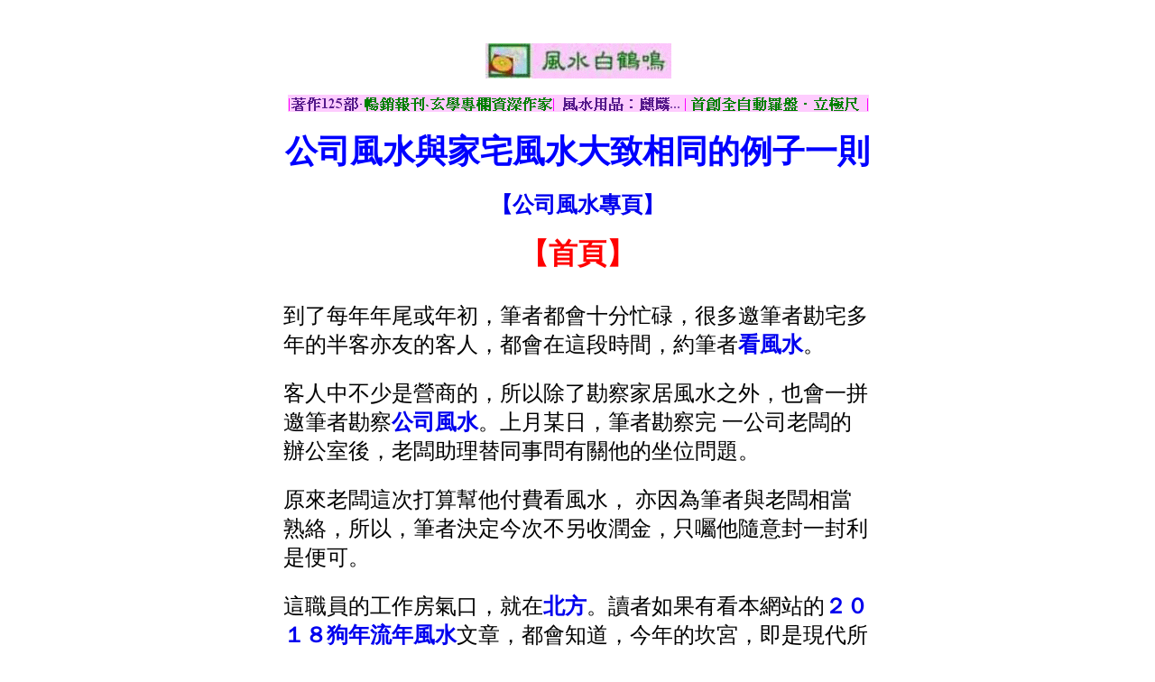

--- FILE ---
content_type: text/html
request_url: https://hokming.com/fengshui-company-fengshui-vs-home-fengshui.htm
body_size: 3274
content:



<html>

<head>
<meta http-equiv="Content-Language" content="ZH-HK">
<meta http-equiv="Content-Type" content="text/html; charset=big5">
<meta name="viewport" content="width=device-width, initial-scale=1.0">
<title>公司風水與家宅風水大致相同的例子一則</title> 
<meta name="description" content="一位公司老闆看完公司辦公室風水後，一位職員亦想筆者看看他的工作房，這裡氣口在北方。今年的坎宮，即北方風水甚差，這職員自從過了立春，他已病了一個星期。本篇講解筆者教他在北方的氣口，擺放風水用品來化解煞氣。"> 
<meta name="keywords" content="公司風水|擺放樹木|2018財位|2018風水｜狗年風水｜2018風水擺設｜2018風水財位|2018風水用品">

<style>
<!--
#fps0    {background-color: #ffccff}
#fps1    {text-decoration: none; font-weight: 700}
#fps2    {text-decoration: none}
#fps3    {margin:15 0; line-height: 200%;}
#fps4    {line-height: 200%; margin-top: 2; margin-bottom: 2}
#fps5 {font-size:18pt;color:#ff00ff;font-weight:bold;}
#fps6 {font-size:14pt;}

span.apple-style-span
	{}
span.apple-style-span
	{}
span.apple-style-span
	{}
span.apple-style-span
	{}
span.apple-style-span
	{}
span.apple-style-span
	{}
-->
</style>

</head>
<body>

    <div align=center>
      <center>
  <table border=0 cellpadding=0 cellspacing=0 style="border-collapse: collapse" bordercolor=#111111 width=44% bordercolorlight=#FFFFFF bordercolordark=#FFFFFF bgcolor=#FFFFFF height="1275">
    <tr>
      <td width=100% height="88">


        <font size="4">



<b>


  <font color="#800080" face mstheme size="2">




  <font face="" color="#0000FF" mstheme>


        <p align="center" style="margin:0 0cm; text-align: center; ">

        <strong>

        <font size="6" color="#FF0000">&nbsp;&nbsp;</font></strong><font color="#0000FF" size="4"><img border="0" src="fengshui-subtitle-page.gif" width="652" height="82"></font></p>


<font face="" mstheme size="2" color="#006600">




        

      </font>


        </font></font>


</b>



<h1 align=center style="text-align:center; line-height:200%; margin-top:5; margin-bottom:5">
<font color="#0000FF">公司風水與家宅風水大致相同的例子一則</font></h1>



<p align=center style="text-align:center; line-height:200%; margin-top:5; margin-bottom:5">
<font size="5">
<strong>
<a style="text-decoration: none" href="fengshui-company-fengshui-main-page.htm">【公司風水專頁】</a></strong></font></p>



</font>

      

    <b>


</h1>

      </td>
    </tr>
    <tr>
      <td width=100% height="1187">





<p id="fps3" align="center">
<b><font size="4">


<a href=http://www.hokming.com id=fps22 style="text-decoration:none">
<font size=6 color="#FF0000">
【首頁】</font></a></font></b></p>





<p id="fps3" align="left" style="margin-top: -5; margin-bottom: 0">
　</p>





<p id="fps3" align="left" style="margin-top: -5; margin-bottom: 0">
<font size="5">
到了每年年尾或年初，筆者都會十分忙碌，很多邀筆者勘宅多年的半客亦友的客人，都會在這段時間，約筆者<strong><a href="fengshui-home-seefengshui.htm" style="text-decoration: none">看風水</a></strong>。</font></p>





<p id="fps3" align="left" style="margin-top: -5; margin-bottom: 0">
　</p>





<p id="fps3" align="left" style="margin-top: -5; margin-bottom: 0">
<font size="5">客人中不少是營商的，所以除了勘察家居風水之外，也會一拼邀筆者勘察<strong><a href="fengshui2018-2018-dog-companyfengshui.htm" style="text-decoration: none">公司風水</a></strong>。上月某日，筆者勘察完 
一公司老闆的辦公室後，老闆助理替同事問有關他的坐位問題。</font></p>





<p id="fps3" align="left" style="margin-top: -5; margin-bottom: 0">
　</p>





<p id="fps3" align="left" style="margin-top: -5; margin-bottom: 0">
<font size="5">原來老闆這次打算幫他付費看風水， 
亦因為筆者與老闆相當熟絡，所以，筆者決定今次不另收潤金，只囑他隨意封一封利是便可。</font></p>





<p id="fps3" align="left" style="margin-top: -5; margin-bottom: 0">
　</p>





<p id="fps3" align="left" style="margin-top: -5; margin-bottom: 0">
<font size="5">
這職員的工作房氣口，就在<strong><a href="fengshui2018-2018-dog-N-fengshuibigshaseat.htm" style="text-decoration: none">北方</a></strong>。讀者如果有看本網站的<strong><a href="fengshui2018-2018-dog-fengshui-mainpage.htm" style="text-decoration: none">２０１８狗年流年風水</a></strong>文章，都會知道，今年的坎宮，即是現代所稱的「北方」有多凶，這職員亦說，自從過了立春，他已病了一個星期，十分辛苦，病得幾乎連起床也沒力氣。</font></p>





<p id="fps3" align="left" style="margin-top: -5; margin-bottom: 0">
　</p>





<p id="fps3" align="left" style="margin-top: -5; margin-bottom: 0">
<font size="5">
他知道老闆會看<strong><a href="fengshui-2018-dog-year-employeefengshui-part2.htm" style="text-decoration: none">辦公室風水</a></strong> 
，所以便托老闆助理幫他找筆者，順便幫他看一看自己的工作間風水。筆者教他在北方的氣口，擺放「六帝尺四把」及「安忍水一瓶」，以及麒麟三隻，來化解煞氣。</font></p>











<p id="fps3" align="left" style="margin-top: -5; margin-bottom: 0">
　</p>





<p id="fps3" align="left" style="margin-top: -5; margin-bottom: 0">
<font size="5">上述這些方法，都已在筆者網站的「２０１８ 
狗年風水專頁」內刊登。筆者也囑他，要注意家居風水，因為公司風水出問題的人士，十居其九，家居風水都會出現同類問題。</font></p>





<p id="fps3" align="left" style="margin-top: -5; margin-bottom: 0">
　</p>





<p id="fps3" align="left" style="margin-top: -5; margin-bottom: 0">
<font size="5">
後來，老闆助理WhatsApp到本公司，說原來該位過立春便病了一個星期的職員，居於獨立屋，而汽車進入的門口，就在家裡的「北方」，這即是犯了２０１８流年風水上北方的「五黃煞」。老闆助理告訴筆者，這位識員也感到嘖嘖稱奇。</font></p>





<p id="fps3" align="left" style="margin-top: -5; margin-bottom: 0">
　</p>





<p id="fps3" align="left" style="margin-top: -5; margin-bottom: 0">
<font size="5">
這位識員在公司風水的氣口在北方，家居風水的氣口（門口在風水專業用語又稱為「氣口」）也在北方，是否巧合﹖大家有機會可以多作印證，便會明白筆者所言非虛。<br>
　</font></p>





        <p align="right" style="line-height: 200%; margin-top: -5; margin-bottom: 0">
        <font size="5">風水玄學權威<b><a href=fengshuimaster-mainpage.htm id=fps8 style="text-decoration: none">白鶴鳴</a></b>&nbsp; <br>
&nbsp;&nbsp;&nbsp;&nbsp;&nbsp;&nbsp;&nbsp; 本文刊載日期2018年3月9日</font></p>





        <p align="right" style="line-height: 200%; margin-top: 21; margin-bottom: 18">
        </font></p>


    <p align="center">


    <font color="#00FFFF" size="5">
    <span style="background-color: #0000FF">由白鶴鳴老師幫你改好名——收費$1,388起</span></font></p>
<p></p>
      


</span></span></span></span></span></span>
      


        </span>
      


</font>


        </span></span>
<p id="fps35" align="center" style="line-height: 200%; margin-top: 5; margin-bottom: 5">
俗語常說：「唔怕生壞命，最怕改壞名」。 <br>
如果你自覺命途多阻、運氣不濟，希望改進日後的運程……<br>
如果你剛為人父母，望日後子女成為人中龍鳳、運程亨通；<br>
你都可以藉著改名來增強自己的運氣，<br>
可致電我們 ～ 預約白鶴鳴大師<br>
查詢電話﹕（852）2388 6878<p id="fps36" align="center" style="line-height: 200%; margin-top: 5; margin-bottom: 5">
　<p id="fps37" align="center" style="line-height: 200%; margin-top: 5; margin-bottom: 5">
<b>
<font size="5" color="#0000FF">最受歡迎風水用品</font></b><p id="fps38" align="center" style="line-height: 200%; margin-top: 5; margin-bottom: 5">
<a href="fengshui-product.htm">
<img border="0" src="products-small.jpg" alt="開光風水用品" width="306" height="138"></a>,<p id="fps39" align="center" style="line-height: 200%; margin-top: 5; margin-bottom: 5">
　<font size="4"><p align=center>

    <font mstheme size=4 face=>


<a href=new_page_12.htm style="text-decoration: none; background-color: #00FF00">
<font size=5>訂購風水用品專頁</font></a></font mstheme></p>
      <p></p>


      <p id=fps40 align=center>
      <font size=4 color=#0000FF>風水八字改名--預約．TEL：9838 3838<br>
      </font>
      <br>
      <font color=#FF0000>歡迎轉載內容，敬請尊重版權，<br>
      請列明出處及連結「www.hokming.com」，謝謝!</font></p>


      <p id=fps4 align=center>
      　</p>

      <p id="fps19" align="center">
      <img border="0" src="fengshui-baseline-fromgoogle-20082016.jpg" width="315" height="1"><font color=#FF0000><br>
　</font></font><span id=fps26 style="font-size: 18pt; color: #ff00ff; font-weight: bold"><span class="apple-style-span"><span style="color: #0000FF; font-weight:700; font-family:Times New Roman" lang="EN-US"><span lang="EN-US" style="font-family: Times New Roman; color: blue; text-decoration:none; text-underline:none; background-color:#ffccff" id="fps28"><span class="Apple-style-span" style="border-collapse: separate; color: rgb(0, 0, 0); font-family: Times New Roman; font-style: normal; font-variant: normal; font-weight: normal; letter-spacing: normal; line-height: normal; orphans: 2; text-align: -webkit-auto; text-indent: 0px; text-transform: none; white-space: normal; widows: 2; word-spacing: 0px; -webkit-border-horizontal-spacing: 0px; -webkit-border-vertical-spacing: 0px; -webkit-text-decorations-in-effect: none; -webkit-text-size-adjust: auto; -webkit-text-stroke-width: 0px; font-size: medium"><span class="Apple-style-span" style="border-collapse: separate; color: rgb(0, 0, 0); font-style: normal; font-variant: normal; font-weight: 700; letter-spacing: normal; line-height: normal; orphans: 2; text-align: -webkit-auto; text-indent: 0px; text-transform: none; white-space: normal; widows: 2; word-spacing: 0px; -webkit-border-horizontal-spacing: 0px; -webkit-border-vertical-spacing: 0px; -webkit-text-decorations-in-effect: none; -webkit-text-size-adjust: auto; -webkit-text-stroke-width: 0px; font-size: medium"><span class="Apple-style-span" style="color: rgb(0, 0, 0); font-family: 'Times New Roman'; font-style: normal; font-variant: normal; font-weight: normal; letter-spacing: normal; line-height: normal; orphans: 2; text-align: -webkit-auto; text-indent: 0px; text-transform: none; white-space: normal; widows: 2; word-spacing: 0px; -webkit-text-decorations-in-effect: none; -webkit-text-size-adjust: auto; -webkit-text-stroke-width: 0px; background-color: #FFFFFF; font-size: medium"><span class="Apple-style-span" style="border-collapse: separate; font-style: normal; font-variant: normal; letter-spacing: normal; line-height: normal; orphans: 2; text-align: -webkit-auto; text-indent: 0px; text-transform: none; white-space: normal; widows: 2; word-spacing: 0px; -webkit-border-horizontal-spacing: 0px; -webkit-border-vertical-spacing: 0px; -webkit-text-decorations-in-effect: none; -webkit-text-size-adjust: auto; -webkit-text-stroke-width: 0px; font-size: medium"><span class="Apple-style-span" style="border-collapse: separate; color: rgb(0, 0, 0); font-style: normal; font-variant: normal; letter-spacing: normal; line-height: normal; orphans: 2; text-align: -webkit-auto; text-indent: 0px; text-transform: none; white-space: normal; widows: 2; word-spacing: 0px; -webkit-border-horizontal-spacing: 0px; -webkit-border-vertical-spacing: 0px; -webkit-text-decorations-in-effect: none; -webkit-text-size-adjust: auto; -webkit-text-stroke-width: 0px; font-size: medium"><span style="font-weight: 700; background-color: #0000FF" id="fps27"><span id=fps27></tr>
      </center>
    </div>


</body>
</html>